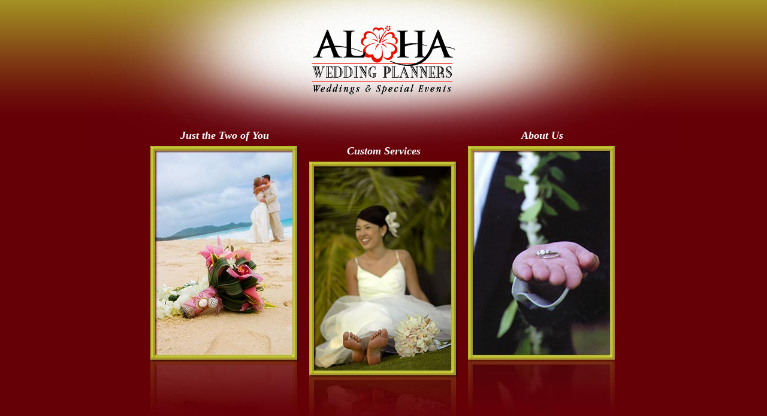

--- FILE ---
content_type: text/html
request_url: http://alohaweddingplanners.com/
body_size: 742
content:
<!DOCTYPE html PUBLIC "-//W3C//DTD XHTML 1.1//EN" "http://www.w3.org/TR/xhtml11/DTD/xhtml11.dtd">
<html xmlns="http://www.w3.org/1999/xhtml">
<head>
<meta http-equiv="Content-Type" content="text/html; charset=UTF-8" />
<title>Aloha Wedding Planners : Honolulu, Hawaii Weddings and Special Events</title>
<link href="stylesheet.css" rel="stylesheet" type="text/css" />
<link rel="shortcut icon" href="favicon.ico" />
</head>

<body>
<div id="for800x600">
<img id="index_logo" src="images/logo_240x116_54c.gif" alt="" />
<img id="index_logoBKG" src="images/logoBKG_index_982x253_Q50.jpg" alt="" />
<div id="left_allpages">
<a href="just-the-two-of-you.html">Just the Two of You</a>
<a href="just-the-two-of-you.html"><img src="images/just-the-two-of-you_249x455_Q50.jpg" class="index_photos" alt="" /></a></div>
<div id="middle_index">
<a href="custom-services.html">Custom Services</a>
<a href="custom-services.html"><img src="images/custom-services_249x452_Q50.jpg" class="index_photos" alt="" /></a></div>
<div id="right_index">
<a href="about-us.html">About Us</a>
<a href="about-us.html"><img src="images/about-us_249x454_Q50.jpg" class="index_photos" alt="" /></a></div>
<p id="footer_index" class="center"><span class="bold">Aloha Wedding Planners</span><br />
1400 Kapiolani Blvd, A23 • Honolulu, HI 96814 • Ph: (808) 943-2711 or (800) 288-8309 • Fax: (808) 949-1128 • Email: <a href="mailto:aloha.ido@att.net" class="inline">aloha.ido@att.net</a><br />
<span id="copyright">&copy;2009 Aloha Wedding Planners, Inc.</span></p></div>
</body>
</html>


--- FILE ---
content_type: text/css
request_url: http://alohaweddingplanners.com/stylesheet.css
body_size: 926
content:
@charset "UTF-8";
/* CSS Document */

body {
	background-color:#650007;
	background-image:url(images/bkg_top_1x193_150c.gif);
	background-repeat:repeat-x;
	margin-top:0px;
	font-family: "Trebuchet MS", Helvetica, Verdana, Arial, sans-serif;
	font-size: 12px;
	color: #d9db35;
	line-height: 17px;
}


a:link {
	font-size:18px;
	font-family:"Times New Roman", Times, serif;
	font-style:italic;
	font-weight:bold;
	color: #FFFFFF;
	text-decoration: none;
}


a:visited {
	font-size:18px;
	font-family:"Times New Roman", Times, serif;
	font-style:italic;
	font-weight:bold;
	color: #FFFFFF;
	text-decoration: none;
}


a:hover {
	font-size:18px;
	font-family:"Times New Roman", Times, serif;
	font-style:italic;
	font-weight:bold;
	color: #FFFFFF;
	text-decoration: underline;
}


a:active {
	font-size:18px;
	font-family:"Times New Roman", Times, serif;
	font-style:italic;
	font-weight:bold;
	color: #FFFFFF;
	text-decoration: none;
}


a.inline:link {
	font-family: "Trebuchet MS", Helvetica, Verdana, Arial, sans-serif;
	font-size:12px;
	color: #FFFFFF;
	text-decoration: none;
}


a.inline:visited {
	font-family: "Trebuchet MS", Helvetica, Verdana, Arial, sans-serif;
	font-size:12px;
	color: #FFFFFF;
	text-decoration: none;
}


a.inline:hover {
	font-family: "Trebuchet MS", Helvetica, Verdana, Arial, sans-serif;
	font-size:12px;
	color: #FFFFFF;
	text-decoration: underline;
}


a.inline:active {
	font-family: "Trebuchet MS", Helvetica, Verdana, Arial, sans-serif;
	font-size:12px;
	color: #d9db35;
	text-decoration: none;
}


#for800x600 {
	position:absolute;
	left:50%;
	width:775px;
	margin-left:-388px;
}


img {
	border:0px;
}


img#index_logo {
	position:absolute;
	left:50%;
	top:42px;
	width:240px;
	margin-left:-120px;	
	z-index:999;
}


img#interior_logo {
	position:absolute;
	left:34px;
	top:21px;
	width:180px;
	z-index:999;
}


img#index_logoBKG {
	position:absolute;
	top:0px;
	width:982px;
	margin-left:-104px;	
	z-index:1;
}


img#interior_logoBKG {
	position:absolute;
	top:0px;
	width:736px;
	margin-left:-244px;	
	z-index:1;
}


#nav {
	position:absolute;
	left:275px;
	top:47px;
	width:480px;
	z-index:900;
}


#nav_just2 {
	position:absolute;
	left:0px;
	top:0px;
	color:#000000;
}


#nav_custom {
	position:absolute;
	left:50%;
	top:0px;
	margin-left:-24px;
	color:#000000;
}


#nav_about {
	position:absolute;
	right:0px;
	top:0px;
	color:#000000;
}


#left_allpages {
	position:absolute;
	left:-2px;
	top:218px;
	width:250px;
	text-align:center;
	z-index:500;
}


#middle_index {
	position:absolute;
	left:263px;
	top:244px;
	width:250px;
	text-align:center;
	z-index:500;
}


#right_index {
	position:absolute;
	left:528px;
	top:218px;
	width:250px;
	text-align:center;
	z-index:500;
}


#right_interior {
	position:absolute;
	left:275px;
	top:145px;
	width:500px;
	text-align:left;
	z-index:500;
}


h1 {
	margin-top:0px;
	font-size:32px;
	font-family:"Times New Roman", Times, serif;
	font-style:italic;
	font-weight:bold;
}


h2 {
	position:relative;
	top:10px;
	bottom:10px;
	margin:0px;
}


p#copy {
	margin-top:-2px;
}


.index_photos {
	margin-top:7px;
}


.interior_photos {
	margin-top:-32px;
}


img#Kauai {
	margin-top:-2px;
}


img#Oahu {
	margin-top:34px;
}


img#Maui {
	margin-top:68px;
}


img#Hawaii {
	margin-top:52px;
}


#slideshow {
	position:absolute;
	top:260px;
	left:0px;
}


#slideshow_text2lines {
	position:absolute;
	top:226px;
	left:0px;
}


#slideshow_entertainment {
	position:absolute;
	top:300px;
	left:0px;
}


#footer_index {
	position:absolute;
	left:0px;
	top:769px;
	width:100%;
}


#footer_islands {
	position:absolute;
	left:0px;
	top:1100px;
	width:100%;
	height:1000px;
}


#footer_entertainment {
	position:absolute;
	left:0px;
	top:869px;
	width:100%;
}


.center {
	text-align:center;
}


.bold {
	font-weight:bold;
}


#copyright {
	color: #9f6e1e;
}

